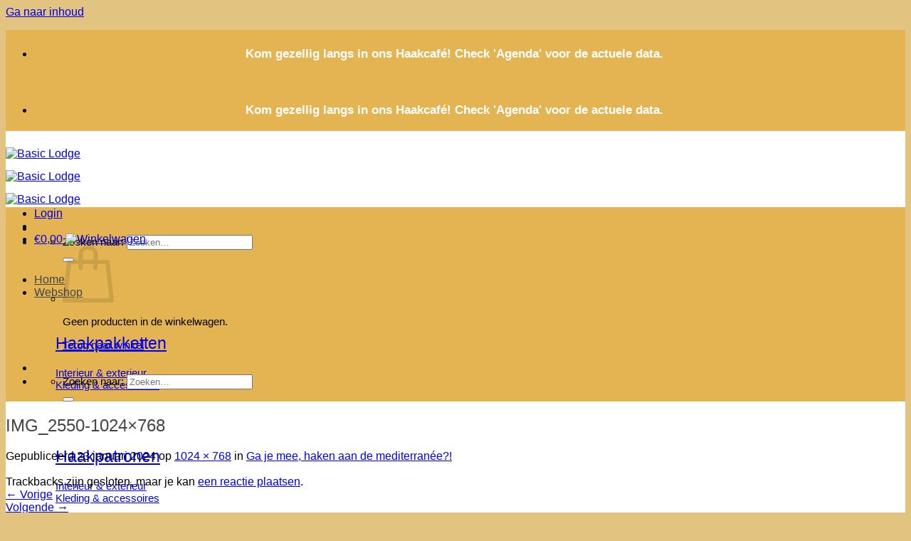

--- FILE ---
content_type: text/css
request_url: https://basiclodge.nl/wp-content/themes/flatsome-child/css/extra.css?ver=1081582
body_size: 560
content:
body #shop-sidebar .prdctfltr_filter_title {
	display:none;
}

.knop-legen {
	background: #464547;
    color: white;
    display: inline-block;
    padding: 7px 20px;
    border-radius: 4px;
    cursor:pointer;
}

.select-color-container {
	padding:20px 0;
}

.color-boxes {
	display:block;
	margin-top:15px;
}

.color-box-choices {
	display:block;
	float:left;
}

.color-box {
	display:block;
	height:80px;
	width:80px;
	background-size:cover !important;
	border:1px solid #eee;
	margin-right:15px;
	margin-bottom:40px;
	cursor:pointer;
	position:relative;
}

.color-box span {
    position: absolute;
    /* bottom: -20px; */
    left: 0;
    width: 100%;
    font-size: 11px;
    text-transform: capitalize;
    top: 82px;
    overflow: hidden;
    text-overflow: ellipsis;
    -webkit-line-clamp: 2;
    display: -webkit-box;
    -webkit-box-orient: vertical;
}

/* Product vergelijker */ 
.equalizer {
	font-size: 11px;
    padding: 5px;
    border: 1px solid #eee;
    margin-right: 15px;
    margin-bottom: 22px;
    text-align: center;
    cursor:pointer;
}

.equalizer i {
	margin-right:2px;
}

.equalizer.active {
	background:#ff4747;
	color:white;
}

.equalizer:hover {
	background:green;
	color:white;
}

.equalizer.active:hover {
	background:black;
}


.product_eq_tag {
	position: fixed;
    right: 80px;
    bottom: 0;
    z-index: 99;
    padding: 10px 20px;
    background: #e3b451;
    border-top-left-radius: 10px;
    border-top-right-radius: 10px;
    color: white;
    display: flex;
    justify-content: center;
    align-items: center;
    cursor:pointer;
    opacity:0.95;
    display:none;
}

.product_eq_tag span.dashicons {
	margin-right:5px;
	margin-top:5px;
}

#TB_ajaxWindowTitle {
	display:none;
}

#TB_title {
	border:none !important;
	background:none !important;
}

#TB_closeWindowButton, #TB_closeWindowButton:focus, #TB_closeWindowButton:active {
	display:none;
}

.prod-closer {
    position: absolute;
    top: 4px;
    right: 9px;
    font-size: 25px;
    cursor:pointer;
}

.prod-closer:hover {
	color:red;
}

.product_vergelijker_container {
	display:flex;
	flex-wrap: wrap;
}

.product_vergelijker_container .single_img_prod_eq {
	width:50%;
	max-width:50%;
}

.product_vergelijker_container .single_img_prod_eq img {
	max-width:100%;
}

.single-post .entry-header-text-top, .single-post .entry-content  {
	padding-bottom:0;
	padding-top:0;
}

.newstore-melding {
	background: #17a2b8;
    color: white;
    padding: 10px;
    border-radius: 4px;
    margin-bottom: 10px;
}

.gform_button.button {
	background: white !important;
    color: black !important;
}

/* End Product vergelijker */ 

@media (max-width:768px){
	.product_eq_tag {
		right:15px;
	}
}

--- FILE ---
content_type: application/javascript
request_url: https://basiclodge.nl/wp-content/themes/flatsome-child/js/sw-config.js?ver=1081582
body_size: 626
content:
/* Main Javascript Theme File */

jQuery(document).ready(function($) {
	
	$( ".variations_form .variations option" ).each(function( index ) {
		var value = $(this).val();
		$( this ).addClass(value);
	});
	
	$('.color-box').on('click', function(){
        var value = $(this).data('option'); 
        var attname = $(this).data('attname'); 
		
        $('#pa_'+attname)
          .find('.'+value)
          .prop('selected',true)
          .trigger('change');

        return false;
    });
    
    
    $(".knop-legen").on('click', function(){
    	Cookies.remove('product_vergelijker');
    	$(".product_vergelijker_container").html("");
    	location.reload();
    });
    

    $('.equalizer').on('click', function(){
    	
    	var var_image = $(this).data("img");
    	var var_id = $(this).data("var_id");
    	
    	if($(this).hasClass("active")){
    		$(this).removeClass("active");
    		
    		remove_product_vergelijker(var_id);
    		
    		$(this).html('<i class="fa fa-plus" aria-hidden="true"></i> Vergelijken');
    	} else {
    		$(this).addClass("active");
			
			add_to_product_vergelijker(var_image, var_id);
			
    		$(this).html('<i class="fa fa-trash" aria-hidden="true"></i> Vergelijken');
    	}

    });
    
    var product_vergelijker = Cookies.getJSON('product_vergelijker');
    
    var counter = 0;
    for (i in product_vergelijker) {
    	$("."+i).addClass("active");
    	$("."+i).html('<i class="fa fa-trash" aria-hidden="true"></i> Vergelijken');
    	counter++;
    }
	
	if(counter > 0) $(".product_eq_tag").show();
    $(".amount-colors-vergelijker").html(counter);
    
    var window_width = jQuery(window).width();
    
    var contact_width = (window_width > 570) ? 570 : 330;
	var contact_height = (window_width > 570) ? 765 :630;
	
	$('.prod-closer').on('click', function(e){
		e.preventDefault();
		tb_remove();
	});
	
    $('.product_eq_tag').on('click', function(e){
    	e.preventDefault();
    	var product_vergelijker = Cookies.getJSON('product_vergelijker');
    	$(".product_vergelijker_container").html("");
    	for (i in product_vergelijker) {
	    	$(".product_vergelijker_container").append('<div class="single_img_prod_eq"><img src="'+product_vergelijker[i]+'"/></div>');
	    }
    	
		var url = "#TB_inline?width="+contact_width+"&amp;height="+(contact_height-220)+"&amp;inlineId=productvergelijking-thickbox";
		tb_show("Product vergelijking", url);
    });

});


function add_to_product_vergelijker(var_image, var_id)
{
	var product_vergelijker = Cookies.getJSON('product_vergelijker');
	
	if(typeof product_vergelijker != 'undefined'){
		product_vergelijker['var_id_' + var_id] = var_image;
		Cookies.set('product_vergelijker', product_vergelijker);
	} else {
		var product_vergelijker = {};
		product_vergelijker['var_id_' + var_id] = var_image;
		Cookies.set('product_vergelijker', product_vergelijker);
	}
	
	jQuery(".amount-colors-vergelijker").html(Object.keys(product_vergelijker).length);
	
	if(Object.keys(product_vergelijker).length > 0){
		jQuery(".product_eq_tag").show();
	} else {
		jQuery(".product_eq_tag").hide();
	}
}

function remove_product_vergelijker(var_id)
{
	var product_vergelijker = Cookies.getJSON('product_vergelijker');
	
	delete product_vergelijker['var_id_' + var_id];
	
	Cookies.set('product_vergelijker', product_vergelijker);
	
	jQuery(".amount-colors-vergelijker").html(Object.keys(product_vergelijker).length);
	
	if(Object.keys(product_vergelijker).length > 0){
		jQuery(".product_eq_tag").show();
	} else {
		jQuery(".product_eq_tag").hide();
	}
}
